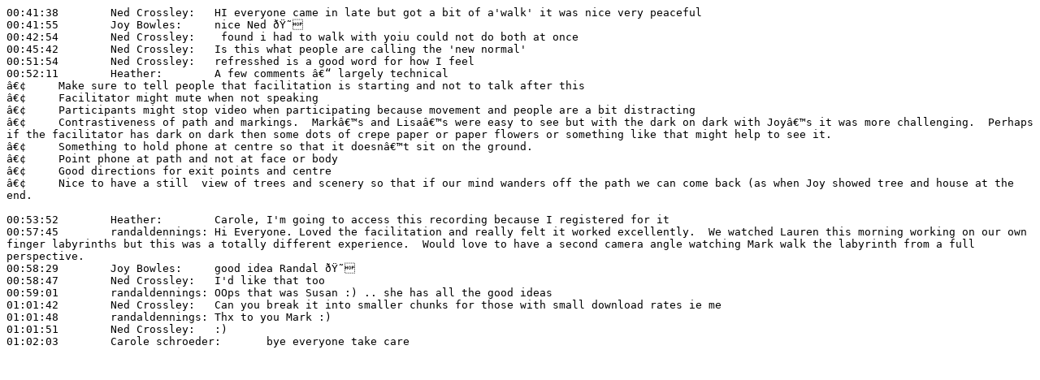

--- FILE ---
content_type: text/plain
request_url: https://cdn.wildapricot.com/258202/resources/Documents/WLD/WLD%202020/Chat%20from%20Trial%20Zoom%20Labyrinth%20Walk%2011April2020.txt?version=1586585619000&Policy=eyJTdGF0ZW1lbnQiOiBbeyJSZXNvdXJjZSI6Imh0dHBzOi8vY2RuLndpbGRhcHJpY290LmNvbS8yNTgyMDIvcmVzb3VyY2VzL0RvY3VtZW50cy9XTEQvV0xEJTIwMjAyMC9DaGF0JTIwZnJvbSUyMFRyaWFsJTIwWm9vbSUyMExhYnlyaW50aCUyMFdhbGslMjAxMUFwcmlsMjAyMC50eHQ~dmVyc2lvbj0xNTg2NTg1NjE5MDAwIiwiQ29uZGl0aW9uIjp7IkRhdGVMZXNzVGhhbiI6eyJBV1M6RXBvY2hUaW1lIjoxNzY4ODQyNjU3fSwiSXBBZGRyZXNzIjp7IkFXUzpTb3VyY2VJcCI6IjAuMC4wLjAvMCJ9fX1dfQ__&Signature=Rlbxxvh8hfSst9zZO5eBLVO7dXNOu9Blr-oflbrIy8dkhmf2ag4OXKG2fJrAv6j-XWDS5UGsLJEpOJluyEZ7rpW3wD0sPuvPuM2JLP6udHrN2bNn0VTSIWWghdEjEbOZ4CtoQzFfGO7T1X5f9wTHH9x~t3yCj2NsRapmDDIpmRe0-rfTpkYNhRnPvLGFLK6UwD0faG1GK3zxOpqb1tAKitlIpjsNrGqMLTUVjUMv3fKtosoNlZRTSHKKx0mz16DrXuKeoPx3XoBnvvWATMvEM-Yj0z1pCcL2MwEQD8MWZtTb4Cch0cEmQa9Vb~xQL0ieAEetfs22HDtFLtMvvqyasg__&Key-Pair-Id=K27MGQSHTHAGGF
body_size: 568
content:
00:41:38	Ned Crossley:	HI everyone came in late but got a bit of a'walk' it was nice very peaceful
00:41:55	Joy Bowles:	nice Ned ðŸ˜
00:42:54	Ned Crossley:	 found i had to walk with yoiu could not do both at once
00:45:42	Ned Crossley:	Is this what people are calling the 'new normal'
00:51:54	Ned Crossley:	refresshed is a good word for how I feel
00:52:11	Heather:	A few comments â€“ largely technicalâ€¢	Make sure to tell people that facilitation is starting and not to talk after thisâ€¢	Facilitator might mute when not speakingâ€¢	Participants might stop video when participating because movement and people are a bit distractingâ€¢	Contrastiveness of path and markings.  Markâ€™s and Lisaâ€™s were easy to see but with the dark on dark with Joyâ€™s it was more challenging.  Perhaps if the facilitator has dark on dark then some dots of crepe paper or paper flowers or something like that might help to see it.â€¢	Something to hold phone at centre so that it doesnâ€™t sit on the ground.  â€¢	Point phone at path and not at face or bodyâ€¢	Good directions for exit points and centreâ€¢	Nice to have a still  view of trees and scenery so that if our mind wanders off the path we can come back (as when Joy showed tree and house at the end. 
00:53:52	Heather:	Carole, I'm going to access this recording because I registered for it
00:57:45	randaldennings:	Hi Everyone. Loved the facilitation and really felt it worked excellently.  We watched Lauren this morning working on our own finger labyrinths but this was a totally different experience.  Would love to have a second camera angle watching Mark walk the labyrinth from a full perspective.
00:58:29	Joy Bowles:	good idea Randal ðŸ˜
00:58:47	Ned Crossley:	I'd like that too
00:59:01	randaldennings:	OOps that was Susan :) .. she has all the good ideas
01:01:42	Ned Crossley:	Can you break it into smaller chunks for those with small download rates ie me
01:01:48	randaldennings:	Thx to you Mark :)
01:01:51	Ned Crossley:	:)
01:02:03	Carole schroeder:	bye everyone take care
